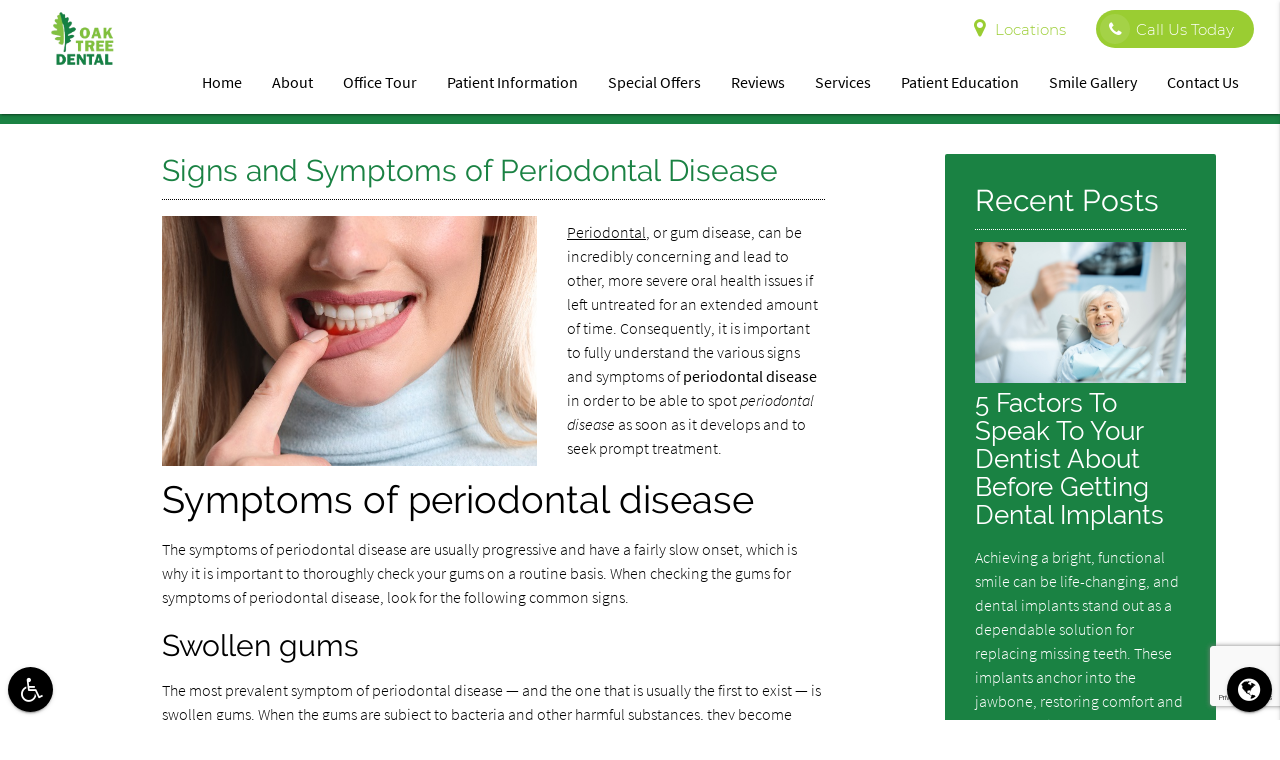

--- FILE ---
content_type: text/html; charset=utf-8
request_url: https://www.google.com/recaptcha/api2/anchor?ar=1&k=6LdITV0rAAAAAKJSSaWIOCEH1w3D8thZl282Rj9V&co=aHR0cHM6Ly93d3cub2FrdHJlZWZhbWlseWRlbnRhbC5jb206NDQz&hl=en&v=PoyoqOPhxBO7pBk68S4YbpHZ&size=invisible&anchor-ms=20000&execute-ms=30000&cb=27c1s2moq70r
body_size: 49122
content:
<!DOCTYPE HTML><html dir="ltr" lang="en"><head><meta http-equiv="Content-Type" content="text/html; charset=UTF-8">
<meta http-equiv="X-UA-Compatible" content="IE=edge">
<title>reCAPTCHA</title>
<style type="text/css">
/* cyrillic-ext */
@font-face {
  font-family: 'Roboto';
  font-style: normal;
  font-weight: 400;
  font-stretch: 100%;
  src: url(//fonts.gstatic.com/s/roboto/v48/KFO7CnqEu92Fr1ME7kSn66aGLdTylUAMa3GUBHMdazTgWw.woff2) format('woff2');
  unicode-range: U+0460-052F, U+1C80-1C8A, U+20B4, U+2DE0-2DFF, U+A640-A69F, U+FE2E-FE2F;
}
/* cyrillic */
@font-face {
  font-family: 'Roboto';
  font-style: normal;
  font-weight: 400;
  font-stretch: 100%;
  src: url(//fonts.gstatic.com/s/roboto/v48/KFO7CnqEu92Fr1ME7kSn66aGLdTylUAMa3iUBHMdazTgWw.woff2) format('woff2');
  unicode-range: U+0301, U+0400-045F, U+0490-0491, U+04B0-04B1, U+2116;
}
/* greek-ext */
@font-face {
  font-family: 'Roboto';
  font-style: normal;
  font-weight: 400;
  font-stretch: 100%;
  src: url(//fonts.gstatic.com/s/roboto/v48/KFO7CnqEu92Fr1ME7kSn66aGLdTylUAMa3CUBHMdazTgWw.woff2) format('woff2');
  unicode-range: U+1F00-1FFF;
}
/* greek */
@font-face {
  font-family: 'Roboto';
  font-style: normal;
  font-weight: 400;
  font-stretch: 100%;
  src: url(//fonts.gstatic.com/s/roboto/v48/KFO7CnqEu92Fr1ME7kSn66aGLdTylUAMa3-UBHMdazTgWw.woff2) format('woff2');
  unicode-range: U+0370-0377, U+037A-037F, U+0384-038A, U+038C, U+038E-03A1, U+03A3-03FF;
}
/* math */
@font-face {
  font-family: 'Roboto';
  font-style: normal;
  font-weight: 400;
  font-stretch: 100%;
  src: url(//fonts.gstatic.com/s/roboto/v48/KFO7CnqEu92Fr1ME7kSn66aGLdTylUAMawCUBHMdazTgWw.woff2) format('woff2');
  unicode-range: U+0302-0303, U+0305, U+0307-0308, U+0310, U+0312, U+0315, U+031A, U+0326-0327, U+032C, U+032F-0330, U+0332-0333, U+0338, U+033A, U+0346, U+034D, U+0391-03A1, U+03A3-03A9, U+03B1-03C9, U+03D1, U+03D5-03D6, U+03F0-03F1, U+03F4-03F5, U+2016-2017, U+2034-2038, U+203C, U+2040, U+2043, U+2047, U+2050, U+2057, U+205F, U+2070-2071, U+2074-208E, U+2090-209C, U+20D0-20DC, U+20E1, U+20E5-20EF, U+2100-2112, U+2114-2115, U+2117-2121, U+2123-214F, U+2190, U+2192, U+2194-21AE, U+21B0-21E5, U+21F1-21F2, U+21F4-2211, U+2213-2214, U+2216-22FF, U+2308-230B, U+2310, U+2319, U+231C-2321, U+2336-237A, U+237C, U+2395, U+239B-23B7, U+23D0, U+23DC-23E1, U+2474-2475, U+25AF, U+25B3, U+25B7, U+25BD, U+25C1, U+25CA, U+25CC, U+25FB, U+266D-266F, U+27C0-27FF, U+2900-2AFF, U+2B0E-2B11, U+2B30-2B4C, U+2BFE, U+3030, U+FF5B, U+FF5D, U+1D400-1D7FF, U+1EE00-1EEFF;
}
/* symbols */
@font-face {
  font-family: 'Roboto';
  font-style: normal;
  font-weight: 400;
  font-stretch: 100%;
  src: url(//fonts.gstatic.com/s/roboto/v48/KFO7CnqEu92Fr1ME7kSn66aGLdTylUAMaxKUBHMdazTgWw.woff2) format('woff2');
  unicode-range: U+0001-000C, U+000E-001F, U+007F-009F, U+20DD-20E0, U+20E2-20E4, U+2150-218F, U+2190, U+2192, U+2194-2199, U+21AF, U+21E6-21F0, U+21F3, U+2218-2219, U+2299, U+22C4-22C6, U+2300-243F, U+2440-244A, U+2460-24FF, U+25A0-27BF, U+2800-28FF, U+2921-2922, U+2981, U+29BF, U+29EB, U+2B00-2BFF, U+4DC0-4DFF, U+FFF9-FFFB, U+10140-1018E, U+10190-1019C, U+101A0, U+101D0-101FD, U+102E0-102FB, U+10E60-10E7E, U+1D2C0-1D2D3, U+1D2E0-1D37F, U+1F000-1F0FF, U+1F100-1F1AD, U+1F1E6-1F1FF, U+1F30D-1F30F, U+1F315, U+1F31C, U+1F31E, U+1F320-1F32C, U+1F336, U+1F378, U+1F37D, U+1F382, U+1F393-1F39F, U+1F3A7-1F3A8, U+1F3AC-1F3AF, U+1F3C2, U+1F3C4-1F3C6, U+1F3CA-1F3CE, U+1F3D4-1F3E0, U+1F3ED, U+1F3F1-1F3F3, U+1F3F5-1F3F7, U+1F408, U+1F415, U+1F41F, U+1F426, U+1F43F, U+1F441-1F442, U+1F444, U+1F446-1F449, U+1F44C-1F44E, U+1F453, U+1F46A, U+1F47D, U+1F4A3, U+1F4B0, U+1F4B3, U+1F4B9, U+1F4BB, U+1F4BF, U+1F4C8-1F4CB, U+1F4D6, U+1F4DA, U+1F4DF, U+1F4E3-1F4E6, U+1F4EA-1F4ED, U+1F4F7, U+1F4F9-1F4FB, U+1F4FD-1F4FE, U+1F503, U+1F507-1F50B, U+1F50D, U+1F512-1F513, U+1F53E-1F54A, U+1F54F-1F5FA, U+1F610, U+1F650-1F67F, U+1F687, U+1F68D, U+1F691, U+1F694, U+1F698, U+1F6AD, U+1F6B2, U+1F6B9-1F6BA, U+1F6BC, U+1F6C6-1F6CF, U+1F6D3-1F6D7, U+1F6E0-1F6EA, U+1F6F0-1F6F3, U+1F6F7-1F6FC, U+1F700-1F7FF, U+1F800-1F80B, U+1F810-1F847, U+1F850-1F859, U+1F860-1F887, U+1F890-1F8AD, U+1F8B0-1F8BB, U+1F8C0-1F8C1, U+1F900-1F90B, U+1F93B, U+1F946, U+1F984, U+1F996, U+1F9E9, U+1FA00-1FA6F, U+1FA70-1FA7C, U+1FA80-1FA89, U+1FA8F-1FAC6, U+1FACE-1FADC, U+1FADF-1FAE9, U+1FAF0-1FAF8, U+1FB00-1FBFF;
}
/* vietnamese */
@font-face {
  font-family: 'Roboto';
  font-style: normal;
  font-weight: 400;
  font-stretch: 100%;
  src: url(//fonts.gstatic.com/s/roboto/v48/KFO7CnqEu92Fr1ME7kSn66aGLdTylUAMa3OUBHMdazTgWw.woff2) format('woff2');
  unicode-range: U+0102-0103, U+0110-0111, U+0128-0129, U+0168-0169, U+01A0-01A1, U+01AF-01B0, U+0300-0301, U+0303-0304, U+0308-0309, U+0323, U+0329, U+1EA0-1EF9, U+20AB;
}
/* latin-ext */
@font-face {
  font-family: 'Roboto';
  font-style: normal;
  font-weight: 400;
  font-stretch: 100%;
  src: url(//fonts.gstatic.com/s/roboto/v48/KFO7CnqEu92Fr1ME7kSn66aGLdTylUAMa3KUBHMdazTgWw.woff2) format('woff2');
  unicode-range: U+0100-02BA, U+02BD-02C5, U+02C7-02CC, U+02CE-02D7, U+02DD-02FF, U+0304, U+0308, U+0329, U+1D00-1DBF, U+1E00-1E9F, U+1EF2-1EFF, U+2020, U+20A0-20AB, U+20AD-20C0, U+2113, U+2C60-2C7F, U+A720-A7FF;
}
/* latin */
@font-face {
  font-family: 'Roboto';
  font-style: normal;
  font-weight: 400;
  font-stretch: 100%;
  src: url(//fonts.gstatic.com/s/roboto/v48/KFO7CnqEu92Fr1ME7kSn66aGLdTylUAMa3yUBHMdazQ.woff2) format('woff2');
  unicode-range: U+0000-00FF, U+0131, U+0152-0153, U+02BB-02BC, U+02C6, U+02DA, U+02DC, U+0304, U+0308, U+0329, U+2000-206F, U+20AC, U+2122, U+2191, U+2193, U+2212, U+2215, U+FEFF, U+FFFD;
}
/* cyrillic-ext */
@font-face {
  font-family: 'Roboto';
  font-style: normal;
  font-weight: 500;
  font-stretch: 100%;
  src: url(//fonts.gstatic.com/s/roboto/v48/KFO7CnqEu92Fr1ME7kSn66aGLdTylUAMa3GUBHMdazTgWw.woff2) format('woff2');
  unicode-range: U+0460-052F, U+1C80-1C8A, U+20B4, U+2DE0-2DFF, U+A640-A69F, U+FE2E-FE2F;
}
/* cyrillic */
@font-face {
  font-family: 'Roboto';
  font-style: normal;
  font-weight: 500;
  font-stretch: 100%;
  src: url(//fonts.gstatic.com/s/roboto/v48/KFO7CnqEu92Fr1ME7kSn66aGLdTylUAMa3iUBHMdazTgWw.woff2) format('woff2');
  unicode-range: U+0301, U+0400-045F, U+0490-0491, U+04B0-04B1, U+2116;
}
/* greek-ext */
@font-face {
  font-family: 'Roboto';
  font-style: normal;
  font-weight: 500;
  font-stretch: 100%;
  src: url(//fonts.gstatic.com/s/roboto/v48/KFO7CnqEu92Fr1ME7kSn66aGLdTylUAMa3CUBHMdazTgWw.woff2) format('woff2');
  unicode-range: U+1F00-1FFF;
}
/* greek */
@font-face {
  font-family: 'Roboto';
  font-style: normal;
  font-weight: 500;
  font-stretch: 100%;
  src: url(//fonts.gstatic.com/s/roboto/v48/KFO7CnqEu92Fr1ME7kSn66aGLdTylUAMa3-UBHMdazTgWw.woff2) format('woff2');
  unicode-range: U+0370-0377, U+037A-037F, U+0384-038A, U+038C, U+038E-03A1, U+03A3-03FF;
}
/* math */
@font-face {
  font-family: 'Roboto';
  font-style: normal;
  font-weight: 500;
  font-stretch: 100%;
  src: url(//fonts.gstatic.com/s/roboto/v48/KFO7CnqEu92Fr1ME7kSn66aGLdTylUAMawCUBHMdazTgWw.woff2) format('woff2');
  unicode-range: U+0302-0303, U+0305, U+0307-0308, U+0310, U+0312, U+0315, U+031A, U+0326-0327, U+032C, U+032F-0330, U+0332-0333, U+0338, U+033A, U+0346, U+034D, U+0391-03A1, U+03A3-03A9, U+03B1-03C9, U+03D1, U+03D5-03D6, U+03F0-03F1, U+03F4-03F5, U+2016-2017, U+2034-2038, U+203C, U+2040, U+2043, U+2047, U+2050, U+2057, U+205F, U+2070-2071, U+2074-208E, U+2090-209C, U+20D0-20DC, U+20E1, U+20E5-20EF, U+2100-2112, U+2114-2115, U+2117-2121, U+2123-214F, U+2190, U+2192, U+2194-21AE, U+21B0-21E5, U+21F1-21F2, U+21F4-2211, U+2213-2214, U+2216-22FF, U+2308-230B, U+2310, U+2319, U+231C-2321, U+2336-237A, U+237C, U+2395, U+239B-23B7, U+23D0, U+23DC-23E1, U+2474-2475, U+25AF, U+25B3, U+25B7, U+25BD, U+25C1, U+25CA, U+25CC, U+25FB, U+266D-266F, U+27C0-27FF, U+2900-2AFF, U+2B0E-2B11, U+2B30-2B4C, U+2BFE, U+3030, U+FF5B, U+FF5D, U+1D400-1D7FF, U+1EE00-1EEFF;
}
/* symbols */
@font-face {
  font-family: 'Roboto';
  font-style: normal;
  font-weight: 500;
  font-stretch: 100%;
  src: url(//fonts.gstatic.com/s/roboto/v48/KFO7CnqEu92Fr1ME7kSn66aGLdTylUAMaxKUBHMdazTgWw.woff2) format('woff2');
  unicode-range: U+0001-000C, U+000E-001F, U+007F-009F, U+20DD-20E0, U+20E2-20E4, U+2150-218F, U+2190, U+2192, U+2194-2199, U+21AF, U+21E6-21F0, U+21F3, U+2218-2219, U+2299, U+22C4-22C6, U+2300-243F, U+2440-244A, U+2460-24FF, U+25A0-27BF, U+2800-28FF, U+2921-2922, U+2981, U+29BF, U+29EB, U+2B00-2BFF, U+4DC0-4DFF, U+FFF9-FFFB, U+10140-1018E, U+10190-1019C, U+101A0, U+101D0-101FD, U+102E0-102FB, U+10E60-10E7E, U+1D2C0-1D2D3, U+1D2E0-1D37F, U+1F000-1F0FF, U+1F100-1F1AD, U+1F1E6-1F1FF, U+1F30D-1F30F, U+1F315, U+1F31C, U+1F31E, U+1F320-1F32C, U+1F336, U+1F378, U+1F37D, U+1F382, U+1F393-1F39F, U+1F3A7-1F3A8, U+1F3AC-1F3AF, U+1F3C2, U+1F3C4-1F3C6, U+1F3CA-1F3CE, U+1F3D4-1F3E0, U+1F3ED, U+1F3F1-1F3F3, U+1F3F5-1F3F7, U+1F408, U+1F415, U+1F41F, U+1F426, U+1F43F, U+1F441-1F442, U+1F444, U+1F446-1F449, U+1F44C-1F44E, U+1F453, U+1F46A, U+1F47D, U+1F4A3, U+1F4B0, U+1F4B3, U+1F4B9, U+1F4BB, U+1F4BF, U+1F4C8-1F4CB, U+1F4D6, U+1F4DA, U+1F4DF, U+1F4E3-1F4E6, U+1F4EA-1F4ED, U+1F4F7, U+1F4F9-1F4FB, U+1F4FD-1F4FE, U+1F503, U+1F507-1F50B, U+1F50D, U+1F512-1F513, U+1F53E-1F54A, U+1F54F-1F5FA, U+1F610, U+1F650-1F67F, U+1F687, U+1F68D, U+1F691, U+1F694, U+1F698, U+1F6AD, U+1F6B2, U+1F6B9-1F6BA, U+1F6BC, U+1F6C6-1F6CF, U+1F6D3-1F6D7, U+1F6E0-1F6EA, U+1F6F0-1F6F3, U+1F6F7-1F6FC, U+1F700-1F7FF, U+1F800-1F80B, U+1F810-1F847, U+1F850-1F859, U+1F860-1F887, U+1F890-1F8AD, U+1F8B0-1F8BB, U+1F8C0-1F8C1, U+1F900-1F90B, U+1F93B, U+1F946, U+1F984, U+1F996, U+1F9E9, U+1FA00-1FA6F, U+1FA70-1FA7C, U+1FA80-1FA89, U+1FA8F-1FAC6, U+1FACE-1FADC, U+1FADF-1FAE9, U+1FAF0-1FAF8, U+1FB00-1FBFF;
}
/* vietnamese */
@font-face {
  font-family: 'Roboto';
  font-style: normal;
  font-weight: 500;
  font-stretch: 100%;
  src: url(//fonts.gstatic.com/s/roboto/v48/KFO7CnqEu92Fr1ME7kSn66aGLdTylUAMa3OUBHMdazTgWw.woff2) format('woff2');
  unicode-range: U+0102-0103, U+0110-0111, U+0128-0129, U+0168-0169, U+01A0-01A1, U+01AF-01B0, U+0300-0301, U+0303-0304, U+0308-0309, U+0323, U+0329, U+1EA0-1EF9, U+20AB;
}
/* latin-ext */
@font-face {
  font-family: 'Roboto';
  font-style: normal;
  font-weight: 500;
  font-stretch: 100%;
  src: url(//fonts.gstatic.com/s/roboto/v48/KFO7CnqEu92Fr1ME7kSn66aGLdTylUAMa3KUBHMdazTgWw.woff2) format('woff2');
  unicode-range: U+0100-02BA, U+02BD-02C5, U+02C7-02CC, U+02CE-02D7, U+02DD-02FF, U+0304, U+0308, U+0329, U+1D00-1DBF, U+1E00-1E9F, U+1EF2-1EFF, U+2020, U+20A0-20AB, U+20AD-20C0, U+2113, U+2C60-2C7F, U+A720-A7FF;
}
/* latin */
@font-face {
  font-family: 'Roboto';
  font-style: normal;
  font-weight: 500;
  font-stretch: 100%;
  src: url(//fonts.gstatic.com/s/roboto/v48/KFO7CnqEu92Fr1ME7kSn66aGLdTylUAMa3yUBHMdazQ.woff2) format('woff2');
  unicode-range: U+0000-00FF, U+0131, U+0152-0153, U+02BB-02BC, U+02C6, U+02DA, U+02DC, U+0304, U+0308, U+0329, U+2000-206F, U+20AC, U+2122, U+2191, U+2193, U+2212, U+2215, U+FEFF, U+FFFD;
}
/* cyrillic-ext */
@font-face {
  font-family: 'Roboto';
  font-style: normal;
  font-weight: 900;
  font-stretch: 100%;
  src: url(//fonts.gstatic.com/s/roboto/v48/KFO7CnqEu92Fr1ME7kSn66aGLdTylUAMa3GUBHMdazTgWw.woff2) format('woff2');
  unicode-range: U+0460-052F, U+1C80-1C8A, U+20B4, U+2DE0-2DFF, U+A640-A69F, U+FE2E-FE2F;
}
/* cyrillic */
@font-face {
  font-family: 'Roboto';
  font-style: normal;
  font-weight: 900;
  font-stretch: 100%;
  src: url(//fonts.gstatic.com/s/roboto/v48/KFO7CnqEu92Fr1ME7kSn66aGLdTylUAMa3iUBHMdazTgWw.woff2) format('woff2');
  unicode-range: U+0301, U+0400-045F, U+0490-0491, U+04B0-04B1, U+2116;
}
/* greek-ext */
@font-face {
  font-family: 'Roboto';
  font-style: normal;
  font-weight: 900;
  font-stretch: 100%;
  src: url(//fonts.gstatic.com/s/roboto/v48/KFO7CnqEu92Fr1ME7kSn66aGLdTylUAMa3CUBHMdazTgWw.woff2) format('woff2');
  unicode-range: U+1F00-1FFF;
}
/* greek */
@font-face {
  font-family: 'Roboto';
  font-style: normal;
  font-weight: 900;
  font-stretch: 100%;
  src: url(//fonts.gstatic.com/s/roboto/v48/KFO7CnqEu92Fr1ME7kSn66aGLdTylUAMa3-UBHMdazTgWw.woff2) format('woff2');
  unicode-range: U+0370-0377, U+037A-037F, U+0384-038A, U+038C, U+038E-03A1, U+03A3-03FF;
}
/* math */
@font-face {
  font-family: 'Roboto';
  font-style: normal;
  font-weight: 900;
  font-stretch: 100%;
  src: url(//fonts.gstatic.com/s/roboto/v48/KFO7CnqEu92Fr1ME7kSn66aGLdTylUAMawCUBHMdazTgWw.woff2) format('woff2');
  unicode-range: U+0302-0303, U+0305, U+0307-0308, U+0310, U+0312, U+0315, U+031A, U+0326-0327, U+032C, U+032F-0330, U+0332-0333, U+0338, U+033A, U+0346, U+034D, U+0391-03A1, U+03A3-03A9, U+03B1-03C9, U+03D1, U+03D5-03D6, U+03F0-03F1, U+03F4-03F5, U+2016-2017, U+2034-2038, U+203C, U+2040, U+2043, U+2047, U+2050, U+2057, U+205F, U+2070-2071, U+2074-208E, U+2090-209C, U+20D0-20DC, U+20E1, U+20E5-20EF, U+2100-2112, U+2114-2115, U+2117-2121, U+2123-214F, U+2190, U+2192, U+2194-21AE, U+21B0-21E5, U+21F1-21F2, U+21F4-2211, U+2213-2214, U+2216-22FF, U+2308-230B, U+2310, U+2319, U+231C-2321, U+2336-237A, U+237C, U+2395, U+239B-23B7, U+23D0, U+23DC-23E1, U+2474-2475, U+25AF, U+25B3, U+25B7, U+25BD, U+25C1, U+25CA, U+25CC, U+25FB, U+266D-266F, U+27C0-27FF, U+2900-2AFF, U+2B0E-2B11, U+2B30-2B4C, U+2BFE, U+3030, U+FF5B, U+FF5D, U+1D400-1D7FF, U+1EE00-1EEFF;
}
/* symbols */
@font-face {
  font-family: 'Roboto';
  font-style: normal;
  font-weight: 900;
  font-stretch: 100%;
  src: url(//fonts.gstatic.com/s/roboto/v48/KFO7CnqEu92Fr1ME7kSn66aGLdTylUAMaxKUBHMdazTgWw.woff2) format('woff2');
  unicode-range: U+0001-000C, U+000E-001F, U+007F-009F, U+20DD-20E0, U+20E2-20E4, U+2150-218F, U+2190, U+2192, U+2194-2199, U+21AF, U+21E6-21F0, U+21F3, U+2218-2219, U+2299, U+22C4-22C6, U+2300-243F, U+2440-244A, U+2460-24FF, U+25A0-27BF, U+2800-28FF, U+2921-2922, U+2981, U+29BF, U+29EB, U+2B00-2BFF, U+4DC0-4DFF, U+FFF9-FFFB, U+10140-1018E, U+10190-1019C, U+101A0, U+101D0-101FD, U+102E0-102FB, U+10E60-10E7E, U+1D2C0-1D2D3, U+1D2E0-1D37F, U+1F000-1F0FF, U+1F100-1F1AD, U+1F1E6-1F1FF, U+1F30D-1F30F, U+1F315, U+1F31C, U+1F31E, U+1F320-1F32C, U+1F336, U+1F378, U+1F37D, U+1F382, U+1F393-1F39F, U+1F3A7-1F3A8, U+1F3AC-1F3AF, U+1F3C2, U+1F3C4-1F3C6, U+1F3CA-1F3CE, U+1F3D4-1F3E0, U+1F3ED, U+1F3F1-1F3F3, U+1F3F5-1F3F7, U+1F408, U+1F415, U+1F41F, U+1F426, U+1F43F, U+1F441-1F442, U+1F444, U+1F446-1F449, U+1F44C-1F44E, U+1F453, U+1F46A, U+1F47D, U+1F4A3, U+1F4B0, U+1F4B3, U+1F4B9, U+1F4BB, U+1F4BF, U+1F4C8-1F4CB, U+1F4D6, U+1F4DA, U+1F4DF, U+1F4E3-1F4E6, U+1F4EA-1F4ED, U+1F4F7, U+1F4F9-1F4FB, U+1F4FD-1F4FE, U+1F503, U+1F507-1F50B, U+1F50D, U+1F512-1F513, U+1F53E-1F54A, U+1F54F-1F5FA, U+1F610, U+1F650-1F67F, U+1F687, U+1F68D, U+1F691, U+1F694, U+1F698, U+1F6AD, U+1F6B2, U+1F6B9-1F6BA, U+1F6BC, U+1F6C6-1F6CF, U+1F6D3-1F6D7, U+1F6E0-1F6EA, U+1F6F0-1F6F3, U+1F6F7-1F6FC, U+1F700-1F7FF, U+1F800-1F80B, U+1F810-1F847, U+1F850-1F859, U+1F860-1F887, U+1F890-1F8AD, U+1F8B0-1F8BB, U+1F8C0-1F8C1, U+1F900-1F90B, U+1F93B, U+1F946, U+1F984, U+1F996, U+1F9E9, U+1FA00-1FA6F, U+1FA70-1FA7C, U+1FA80-1FA89, U+1FA8F-1FAC6, U+1FACE-1FADC, U+1FADF-1FAE9, U+1FAF0-1FAF8, U+1FB00-1FBFF;
}
/* vietnamese */
@font-face {
  font-family: 'Roboto';
  font-style: normal;
  font-weight: 900;
  font-stretch: 100%;
  src: url(//fonts.gstatic.com/s/roboto/v48/KFO7CnqEu92Fr1ME7kSn66aGLdTylUAMa3OUBHMdazTgWw.woff2) format('woff2');
  unicode-range: U+0102-0103, U+0110-0111, U+0128-0129, U+0168-0169, U+01A0-01A1, U+01AF-01B0, U+0300-0301, U+0303-0304, U+0308-0309, U+0323, U+0329, U+1EA0-1EF9, U+20AB;
}
/* latin-ext */
@font-face {
  font-family: 'Roboto';
  font-style: normal;
  font-weight: 900;
  font-stretch: 100%;
  src: url(//fonts.gstatic.com/s/roboto/v48/KFO7CnqEu92Fr1ME7kSn66aGLdTylUAMa3KUBHMdazTgWw.woff2) format('woff2');
  unicode-range: U+0100-02BA, U+02BD-02C5, U+02C7-02CC, U+02CE-02D7, U+02DD-02FF, U+0304, U+0308, U+0329, U+1D00-1DBF, U+1E00-1E9F, U+1EF2-1EFF, U+2020, U+20A0-20AB, U+20AD-20C0, U+2113, U+2C60-2C7F, U+A720-A7FF;
}
/* latin */
@font-face {
  font-family: 'Roboto';
  font-style: normal;
  font-weight: 900;
  font-stretch: 100%;
  src: url(//fonts.gstatic.com/s/roboto/v48/KFO7CnqEu92Fr1ME7kSn66aGLdTylUAMa3yUBHMdazQ.woff2) format('woff2');
  unicode-range: U+0000-00FF, U+0131, U+0152-0153, U+02BB-02BC, U+02C6, U+02DA, U+02DC, U+0304, U+0308, U+0329, U+2000-206F, U+20AC, U+2122, U+2191, U+2193, U+2212, U+2215, U+FEFF, U+FFFD;
}

</style>
<link rel="stylesheet" type="text/css" href="https://www.gstatic.com/recaptcha/releases/PoyoqOPhxBO7pBk68S4YbpHZ/styles__ltr.css">
<script nonce="M2X_1UyJcO4jJgPQGO5EDg" type="text/javascript">window['__recaptcha_api'] = 'https://www.google.com/recaptcha/api2/';</script>
<script type="text/javascript" src="https://www.gstatic.com/recaptcha/releases/PoyoqOPhxBO7pBk68S4YbpHZ/recaptcha__en.js" nonce="M2X_1UyJcO4jJgPQGO5EDg">
      
    </script></head>
<body><div id="rc-anchor-alert" class="rc-anchor-alert"></div>
<input type="hidden" id="recaptcha-token" value="[base64]">
<script type="text/javascript" nonce="M2X_1UyJcO4jJgPQGO5EDg">
      recaptcha.anchor.Main.init("[\x22ainput\x22,[\x22bgdata\x22,\x22\x22,\[base64]/[base64]/[base64]/bmV3IHJbeF0oY1swXSk6RT09Mj9uZXcgclt4XShjWzBdLGNbMV0pOkU9PTM/bmV3IHJbeF0oY1swXSxjWzFdLGNbMl0pOkU9PTQ/[base64]/[base64]/[base64]/[base64]/[base64]/[base64]/[base64]/[base64]\x22,\[base64]\\u003d\x22,\x22w5xbw5/Ct0nCvkEVIDjDpsKAZ8K8w6U7w5nDgWDDk2Qtw5LCrF3CqsOKKGYwBgJ8eFjDg3NGwq7Dh1fDncO+w7rDki3DhMO2XsKIwp7CicOrEMOIJQzDpTQidsOVXEzDlsO4U8KMLcKmw5/[base64]/w4E5w6oiDBE/A2TCpMKpXWnCrcK1a8KPdcO1wqJpacKOYWIDw4HDkmDDjgw6w5UPRSBYw6tjwovDsk/DmT4SFEVKw4HDu8KDw5Qxwoc2D8K0wqMvwpnCk8O2w7vDqTzDgsOIw4zCtFICCD/CrcOSw55pbMO7w55Dw7PCsSVkw7Vda1d/OMO5wp9LwoDChMK0w4puQMKPOcObSMKDInxLw44Xw4/CqsOBw6vCoUvCtFxoXHAow4rCniUJw69mN8KbwqBIZsOIOT1geFAjeMKgwqrChQsVKMKzwrZjSsOdAcKAwoDDl1Eyw5/CjsKnwpNgw7ExRcOHwrTCpxTCjcKawqnDisOeZMKMTifDuAvCnjPDs8KFwoHCo8Obw71WwqsAw7LDq0DCscOKwrbCi2/DiMK8K0wWwocbw79RScK5wrMrYsKaw5TDszTDnHTDnSgpw6hQwo7DrR7Dv8KRf8OYwpPCi8KGw40VKBTDtx5Cwo94wpFAwopJw45vKcKLDQXCvcO1w73CrMKqR2ZXwrdjRitWw6/[base64]/CoMO7EgvDjcOPa8KuQ8KUFkswwoDCmsKwannCssK3MkzCuMKWf8KawoYieDXCj8KNwpbDncOnWMKvw68nw7pnDi4AJ1BDw7bCu8OAZFxdF8O/[base64]/w5dwwosCwq9Wb8OAK2MSXBYXw4UkDhrDtsK5RcO1w6HCgcKywplSAwjDlV/DqWh4eADDosOBM8KPwpAzSMKABcKOS8OEw4McVgU0UwfCq8Kxw5YzwrHDhMKdw580w7BEwpxdRsKbw40aQ8KmwpMIOWLCrjxgAWvCvV/CklkSw63CpE3DgMKuw7LDgRkcfsO3UG0MLcOaR8O1w5TDlMO7w7Zzw7vCnsOMC0bDmGAYwprDiXMkIsK8wqIFwrzCvzzDnmkfbGQ/[base64]/CgGHCrAvCr3TDvlIgOMKYMMKRwo7ChTXDnlDDosK1fzTDjcKACMODwrnDpMKweMO2O8KQw68jY0kVw4HDvGnClsKQw5rCqR/[base64]/fiLCusK+YMOue8KGw7DDrMOZwrNWL8O3Q8Kjw6DDosOmwqXCmSozPsOWFBFGJcKww7A9WMKcVcKyw4zCs8K4FQB0NDfDv8OvZ8KrN3YxcWTDhMKtHG1dLUcvwo1qw5QcLsO4wr9uw5jDgSY3akPCuMKHw7c9w78qYAcWw63CtcKWGsKXRyDCpMOxwo/CgsOow4vDvcKrwqvCgTnDgsKIw4Qbw7/CkMKDFyPCriFoXMKawrjDi8OQwqwMw4hPasObw4MMPsOgacK5wobDnh1Swq7DhcO+CcKBwr9KWngQw4lFw4/CgcONwqDCkwjCvMOcRDrCmcK0wpfDsUQNw4BcwrN1ccK4w5MUwqHCogU3WiBCwozDvHDCsmANwp8dwqfDo8KzEMKjwqBSw4A1eMONw446wrZtw6/CkGDCjcOTwoFRSSwywphtI17DvXzClAgEJFI6w7R3MDNDwpFiCMOCXMK1wobDtW/DvcK+woTCg8KawqdzKi3CsmVfwqoONsOuwobCukAnBGDDmMKVPMOxCgUvw4PDr0rCoEkdw7tDw6TCucOkSjZ8ent7V8OxVMKId8Kzw4PCqMKHwrYkwr8deU/[base64]/[base64]/wrfDpBfDsQjDvBrCmcOtwoR7A3/[base64]/[base64]/wrnDi8KNw7TDhVzCk8O2w4bDuMO4ZsKULicKBsOnHUkfElwhw5xRw6jDuBHCs3fDmMOZNzzDujLCvsKbF8K+wrjCkMKqw7ZIw6rCu13CskgZcEsnw6TDsibDgsOOw5fCkMKsK8OAw4cMZ1pEwqF1LE1YU2QMQ8OYAT/Dg8KNUBAKwqMTw7XDp8OOY8KwS2XCqw8WwrAQAljDrWU7UMO8wpHDolHCsEh9X8OVcjFwwpDDrn0Bw5wvR8K8wrzCmMOcKsOEwp/CglPDol5vw6RqwprDgcO0wrZvD8KCw43DvMKCw4wqPsKSVcOhG2nCvz7CjsKZw5JxVcO4GMKbw4YjI8Knw7nCqlF3w4HDpyHDmlghGjoIwp8qYcKewqHDo0/[base64]/[base64]/DicKiwq1PLzkebQ0Bw4zDu8Oew7LCt8OMf0nDpHdHScKxw4sncsOhw6LCvzEMw4HCusKqMAhCwo06aMOwbMK9wrdOOkDDsD1yRcOrXy/Cu8K1W8KYH0rDjlPDl8OuYT5Xw6VTwqzDkSfCnw/CuzPCncOdw5TCqMKDJsO8w7BBVsOOw4YbwpFOYsOtDQXClx0Hwq7DhMKBwqnDk1vCgRLCsjVGPMOGXsK+TS/Dk8OewotFw6M5VRLCsyHDucKKwp3CrMOUwoDDnsOAwrjCjXPClwwMAXTCmwZwwpTDkMOJUDoALDQow7fCvsOxwoA4W8OWHsONAH1HwpTCssO/[base64]/CmMKuwro7DcKAw4zDjRMBB8KtwogjTkQTd8OUwrdyEwxKw4YhwrpHwoHDo8KPw6lvw6w5w7LCpSBLcsKYw7jCncKpw5bDnwbCtcOzKlQLw7ITG8Kuw6dyLnXCkxDCiFIMw6bDpxzDnELClsKTfMOVwqN5wo7Cg3HCkH7DuMK+Bg3DpMOjQcOFw5/CmHRsKGrChcOXfEbCrHt4wqPDm8KbS27DmcOLwqomwoQ/ZMK1JMKhU2XCplHDlyALw4oDUTPCgsOKw5fCpcOew5bCvMO1w7lzwrJowojCl8KPwr/CvMKowr8Zw5jCmhPCoGl0w4zDkcKsw63DjMKvwovDhMKvKzzCl8KrX2UVNsKGBMKOLA3CrMObw7ltw5HDqsOWwrDDlRlsacKOE8KcwovCrcK+KwTCshlSw4HDlMKywozDo8KVwo0Fw7Mowr/DuMOmw6rDkMOBKsKuXDLDs8ODC8KBWl7ChMKlT3HDicOeV3nDg8O2QsODN8OqwoJdwqlJwqVDw6rCvSfCh8KWUMK2w7LCp1XDmiFjDynChgJNe0XCuSHCthbCryjCh8Kkw7hNw73Ci8OUw5kTw6Z/Am8zwpAwC8O5dsOjOsK8wpJGw4UMw7zDkz/Dp8K2CsKKwq3CvMKMwr5BGTPCkyXDvMODw7zDn3o9dA8Gw5JwEcOOw6FZf8KjwoJowq0KYcO/[base64]/[base64]/CuMKPwooAwpRzw519fkEHMRltwrnCpB7DsSY9ZRx1w6cvUiUlFcODOGZUw68iCyEfwps0e8KGLcKXcCHDqHLDu8KXw4XDmW/CoMOLHzcoO0nDisK9wrTDgsKEQ8OhDcO5w4LCj3nDiMK0DBrCpsKPC8OJwqbCgcOVBijDhy3DtWPCv8OUacO1d8KOe8OBwqEQPsOuwo/CjcONWwHDlgwEwrHCun0KwqB8w5nDh8Kww60HL8OFw5vDuWHDqkbDtMKnKVlTdMO0w7rDm8OCE3djw5DClMK7wrdNHcOQw6vDtXxow5LDuFQvwqvDmm8IwoJ5AsKAwp4Pw6tNVMONS2bDuCtmXsKDwqXDksOrw6bDjcK2w7N8aGzCp8O/wpTDgD5sIcKFw5taHcKawoRhFcKCw77DnQRkwpxOworCjH1iccOPw6zDnMOFMMKLwrLDusK9IMOawo/DhDYXWjIycjjCjcONw4VdbcOkARV5w5bDkUHCoBbDg2ZaWcK7w7wMAsK9woEqw6XDiMOYH1nDisK8V2TCpm/Cv8OdJ8Onw4vCrXg/[base64]/DsOJw7UOwqtcw6F1wp15w4bDuQ3ChA7DhwHDn1nDrCtXYsOhTcKCY2DCtCLDlgAHL8KIwojCqsKgw6Y2S8OpHsOvworCtcK1MBXDt8OJwplpwo8bwoLCosObMETCjcKbF8Krw5fCqsKQwromwpcQPinDssK0eEzChjHCo2ZlbQJYLcOVw6fCiGpNcnvDicK/S8O6HMOTGhZqU1gdFRTDikDClcKow7TCrcOBwqp5w5XDnRrCuy/[base64]/[base64]/HMK3w4UKTkUVw6vDhMKHM8OAw5o4YRHCmMOoSsOow4nDssKhw5YiA8OzwqfDo8KAS8KVARvDhsOdw7TClzTDm0nCgsKGwozDpcO1BsOYw47Cj8KVcSbClCPDt3bDtMO8wqBowqfDvRIjw5x9wrxyO8Kiwp7Dty/Dm8KaYMK1OAEFIcKINVbCmsOkNGZxIcKvc8Olw5F1w4zCilA6QcKFwqEONSzDrsKPwqnChsKcwqFWw5bCs3o1fcKbw5tMRxzDs8OZc8K1wpXCr8O7SMOUMsKEwo1mEHdxw4/CsRsMdMK+wpfCuABHI8Kawqs1w5I6O28LwrVJYWQ+wq02w5sld0FmwozCv8Kvwr0qwqZDNinDgMOYEjfDksKmBsO9wqTCgwYlW8O9wo8awo9Jw5FmwoFYIU/DrGvDksK9PcKbwp4USsKCwpbCosOgwrUTwowEQT43w4nCpcKlHiweRVbDg8K7w71gw7tvQCQAwqjCo8OHwoTDjXHDq8Oowo4xc8OiRHRbACd2w6zDq33CpMOORsOww4wnw7h4w6VoRnzDgmFMJGR4RFPCkQnDlMOLw6QHwpjCkMOCY8OQw4MNwo/DjATDvwPDpXVpaEs7NcO+ZzEgwrrDoA9uEMOKwrBZb3bCrmdHw7hPw6JXaXnDq3s/[base64]/Cs8OaTMKnwoDDlAPCqC3Cq8KIacKjK8OSBw1qw4vDq2nDqMOnHcOtccK9JwADecO6TMOFQQ/DtCRVX8K2w7HDgcOEw7zCuF0vw5kqw7YHw6VAwrPCpxPDshAVw77DqgTCh8OwUjQKw4NDwqI3wqUPWcKIwpQtOcKbwo7Ch8KJcMK1dghzw4/CksKXABhyDlPDvcKvw4zCrA3Dpz/DqsK1EDjDn8ONw53CtCo5ecOEwoA8VUs/[base64]/[base64]/[base64]/[base64]/[base64]/CmAHCu8KoccKnwo/CsHXDjlcoLMKDLkzCpMKvwqE+wqrDrHPDpndgw6VXLTDDlsK7PMO/w5XDpihOTg1fQ8K0VMKfADTCvcOuM8KLw7ZBecODwrZhe8KDwq4/QUXDicKhw43DqcOHw54jAztyw5rDgEgNCnTCuQl5wo51wq/Cv3x+wpRzPR14wqQYwpjDo8Ojw5vDnyVAwqgKL8KSw4MZEMKDwpTChcKWOsO/w7YcC0IMw63CpcOaWzTCnMOww6YNwrrDhUAxw7JTRcKLwoTCg8KJH8KHImjClyphcVrDkcKHEz/CmkHDrcKLw7zDocOpwq1MFSDCpzTDo38YwqN+QMKHCsOUHnDDrcKawqA9wrB+VhfCqEXCj8KJOTI5NCwpd1PCt8KnwqR2w5DCosK5w5g0CQU1MWE4ecOhA8Ouw6hbU8Kiw4Q4wqlBw6fDqAjDlBbCk8OkYVAnw6HCjStXwo/DksKwwo8Ww79/T8K1woclCMKEw4gEw5HDsMOgbcK8w6/DusOjasKcNsKlecO1FTfCrizDtgVBw5nCmhJCElnCgcOGCsOPw5Bnw7Q8dMOgwr/Dm8KTSyfCpQJVw73CrjfDsX0AwrBAw6TCs1k7Sy4/[base64]/ClF8vw6Q9WR/ClMOZR8Ksw7LClsKrw5/CgFN8d8KxWxXCssK9w5/Ci3LCtFvCr8KhfcO9VcOew59DwqzCnitMIGVnw6VtwrFuAGsjdlBPwpFIw61+wo7DnWJYWHvCucKQwrhJwo0HwrvClsKjwrzDmMOMSsOSdwoqw4RHw6UQw6MPw78pw5TDhx/CknDDiMO5wrFRHnRSwp/CjMKwXMOtdFUZwotBJyEqEMOybSRAYMKQGMK/w5fDucKmAXrCg8KVHi9efFBsw57Cum7DkXbDq3w1ScKvBTLCuV46WMKMGcKVOsO2w5rCh8KELHZcw6LCtMO5wooaXhsOAXPCrGFCw7rDn8OcRFrCjSZJByvCpknDrsKaFzpODw3DmGx6w58EwqbCoMKewqTDqVbCvsK9UcOmwqfCjUV8w6zCmCvDlHYAfm/[base64]/w59gFTA5w6gBecKgP8K/[base64]/CkVTCpcO1wqnCmRh4F8KiDMKEwqxZRsKzwqAXS8KOw5zCmEdgM34lBmfDjT5dw5s2S1Q+TjkLwo53wqnDmkIzJ8O/NyvCi3/Dj1fDk8KhMsKnw6wAAiZawroKeFg4TcOfeUYDwqnDhnVLwolrTsKpMRwvE8KTwqHDjcOFwrfCmsOuZsOwwrIhXsOfw7/Ds8OtwpjDtRwIRTjDglgrwr3Dlz7DmTAnw4UlPMO5w6LDmMO6wpjDlsOJA2/CnX8Vw7jDm8OZB8OTwqcNw5jDiWzDuQHDvk7ClExFScOyRwbDhXJww5rDmXhmwrB/w54BFl7DksOQMsKEe8KtfcO7W8KTS8OyXwZSC8Kce8OwUllgwrLCigHCpnfChDPCrW7DhDNIwrwCBMO+dkkhw4bDqwV9KmDDsWkcwpbCiWDDjMKwwr3CvloKwpbCki4xwqvCmcOCwrrDnsKQbWPCpcKoFRBYwowQwogawq/[base64]/DpcK0PmwxAcOHwrXCgDjDgcOvCnJCwpXCuMKjH8OyaxPCoMKCw6PCg8KMw5HCtT1OwqJ2dix/w719TGU8PUfDq8OkeHvChFTDmGvDpMOfW1DCvcKsbWrCtHDDmF91IcOOw7HCiG3DunM8MVvDsknDksKFwpsTGFUUSsOkXMKHwqPCk8OlHl3DqzTDm8OAN8Onw5TDsMK3YmfCiE3CnBk2wo/DsMKsP8O+Zz9tfXnCnMKzOsOHGMKSDHnCtMKUKMKsGjrDtCHDssOAHsKiwptUwozClsOLw4fDrAsfIFfDtC0RwpHCrsKsScKTworCqTzDpsKHwpLDq8KaI2LCocOvJWEXw5UtGl7CkcOTw7/DhcKKMHVTw4kJw7fDu31+w41tdGnCrQxmw4XDvHfDtxzDqcKGQSbCt8O9wpXDi8KRw4ADbQ45w4ErFsO6bcO1C27CuMKzw63CjsOpPsKOwpF8GMOYwqHCgcK0w5JIIcKKG8K3fB/CqcOnwrw8wqFxwq7DrX/CpMOgw4PCoFXDv8KMwqbDpsKRYcOaZXoRwq3CqSp7aMKWwo/CkcKPw5vCr8KGCsKWw5/DncK0GsOlwrXCscKAwrzDskM2C1QywpjClzXCqVAOw4AEMz55wqgGaMOewrpxwo/DjsK+f8KaB3RkVWfDocO6fxgLEMOxw7sSYcOxw53DkS46asK8O8O4w5DDrTLDgcODw5VnD8Olw5/Dug12w5PCm8OmwqAWXyRLK8OFcxPCsWUgwqc+wrDCoCnCnAjDo8KmwpUqwrPDpFnCuMK4w7fCowrDpsK+bMOyw4orX0vCrMKpEGAowqFUw67CgsKtwr3DlsOGdcKawrlvfzDDpsO1VMKoTcObdMKxwoPDgjHDjsK1wrXCunFKE1cYw5t9TC/[base64]/CscOKSsKvwqXDkSPCjCN8RsOPwq4xw4kABMKNwr9MP8KMw6zDh1UPQWvDrBxLWHFlw6XCr13CocKyw5zCp0VSM8KxXgDCjXTDjwjDkBzDuxTDi8K5w4vDnQxZwo8WJcKdwqzCoG/DmMKefMObw7rDsiUzSlPDjcOdwobDlksMEgrDmMKVKcKEwq8twp3CusKuWQnCjmPDvAXCosKzwqPDiFdqXsKUPcOuGMK7woFXwpzCjjXDosO/[base64]/CrsKeVcKzw654w5PCssOqw5h/wqfCmH5KNMObw5RMFFNuDjg/bC0qWsKIwpxQSynCvknCtzJjAXnCvsKhw4FzZCtnwqsKGXN7DVZkw748wosTw4w6w6bCo17Clm/DsTnCvzzDvmJCEhUxKH7Cnj57GsOQwr/[base64]/[base64]/DrhvDsEggwprCt8O4wrhmw47Cg8O/IcOXAMKaw7TCsMOHFRFvD17Dn8OPJMOswoIsIcKteUbDtsOkDcO4Lw7DkWbCncOdwqLCm1DClcOqKcOww6LCrx46CBfCkRIpw4HCrcKldMOiVMK7B8KXw7zDoCbCucOkwrHDrMKoJz05w7/Ci8ORw7bDjyAIbsOWw4PChxFnw7/Dr8Ksw7PDh8OOw7XDqcOlMMKYwpPCqnbCt2nDlDQlw69/wrDCo14fwpHDosKdw43DikgQPy8nXMOxQMOnU8OEasK4bSZ1wpNGw5Y1wr5jDVvCiBQiF8OSG8KVw5RvwrDDkMKMOxHCg2l/[base64]/fcOKaFHCpgzDjcOuwozDr8Ojwrwtw4TDtCI3wrpBwrDDqsODNgUDR8O+VMOYasOrwpPDr8Oaw7vCt3XDpw1bJsKvK8KacMODT8Kuwp/ChlE8wrXDkGtvwrklw6YPw57DmcKfwo/Dj07CpEPDs8OtDBvCkwvCn8OLc157w6pkw4PDnsOuw4pAQjLCl8OZPm93EV0bHsOpwql4wrxlCB5Aw7NAwq/CocORwp/DpsO4wrJ6QcKCw4gbw43DqcODw4ZVRcO7AgLDkMOTwq5DBcOCwrbChMKKLsKCw7x9wqtbw5A1w4fDh8KFw4R/w4zClXHDiBorw4XDjHjCnUxLV27CnF/[base64]/[base64]/Csy0uKsK1w6TCvxXDocOywq0yDCPCtn7ChcO+wpRzDVQowr89SkHCnx/CrMK/SCsYwpLDvxg+TUAFdlkZRhDCtSRBw5phw7xIcsK9w6xZKcO1bcKSwpN5w7opYlt+w6PCrXVOw69fO8Ovw6MtwonCgFjCnSMkeMKtw6xuwrASA8K5wqXCiDDCiTDCkMKTw5/DmyVUQxkfw7TDqQZow7PCtTfDmV7CkE9+wr4FZcORw7sxwoEHwqBhQMKPw7XCtsKow5deUEjDtsOiAQ5fB8OBC8K/IQHDrcKgdMOWCAZJU8KoV0zCmMOQw7PDncOIEHLDn8OMw4zDgcOrMBA8wo3CmEvCgDEIw4E+WcKiw7Y8wo4LXMKVw5XDgSPCpz8OwqfChcKKGgrDq8Ohw5gtJcKvOz7DjFfDsMO/w5jDgBvChcKWfTbDrhLDvD5OWcKJw7oBw4w/w6s2wodfw6wufGdxDFlBV8K0w6bDtsKdc0/Cok7DksO5w7lUwpHCh8KhCTTCuVprf8KafsKdLmjDuQYDY8O0MDjDrkHDsXBaw59GZAvDtgd/wqs8Hz/CqzfDhcKmETbDvnHCoUzDi8OnbmIKDTc9wpB5w5MFwo8gNgV3w5rDscKxwqbCgmMMwqZ6w47Dh8O2w5lxw63DpMORY0sewplQWRtfwqnDlkJqb8Olw7fCi3p0Q2rCh09pw6zCqENqw7TCv8KuQixjeR/DgiLCsT8ZcDpLw55kwr4vNMOCw5LCrcKFQREqwp5LUjjCvMOowpUswotWwpnDllvCjMKpATXDtBxYWcK/eibDrzgGPsKyw7paHX56aMOuw65WfsOYOMOnQEdcCEnDu8O6YMOzc1PCo8O6KTfClF/CsjYbw7bDg2kXf8OCwo3DpVwKAD0Qw4HDrsOxfBQyIcOMH8Kjw47CrVPDgMOnKcOpwphCw6/Cg8KBw7jDsnDDigbDpcONw4XCuFPCgmTCscKJw7sww798wpxNU0wEw6fDhMKsw5M5wrTDi8KqfcOvwrFmB8OYwr4nCWTCt1NMw7BIw7slw4wewrfCvMO3Bm3CqWnCoj3Cjj7Do8Krwo3CkMKWasOKYcKERGljwoJOw6bCkn/DtsOHFcK+w4lTw5HDoChtKn7DpCnCqGFCwqzDnSkUBDDDp8K0SwhHw6R5R8KLPFvCtDZaN8Ocw41/w7PDuMK7SgrDlcO7wo5KUcOhbH/CogUywpUGw4NbBzYNworChMKgw4lhBTg9MmbDlMKjFcKvH8Omw6BKaCwdw5IPw5PCoUQtw4rDssKLK8OaLcK+KcKbaEfCgnczfy/DpMK6wqs3OcOHw4rCtcOjanjDij7DmcOZEcO9wpELwoXDssOkwovDmMKNVcOPw7XCoUMyfMO2wqHCt8O4PEvDkmMWBsO3JmBIw5DDlsOoc3DDpGoLesOVwoRXQFBtWgbDs8Kcw4VdWMOFDWDCqQbDlcKCw4Jlwq5ywp/DvXbDpktnwpPCmcOuwoFjIsORSsOJQ3XCo8KxLwkcwrFTf2dmFmbCvcKXwpN/Qg9SPcKQwovCtw7Dj8KIw4Miw59owpvCl8KuWxdoBcK2eknChR/DgcO4w5B0DCfCvMK9QUzDnMKPw6NMw7JNwptLJmzDsMOPa8KiWcKyIV1YwrbDt1l4NErCplx6LsK/AwlywoTCr8K0QHLDjcKZIcKOw4TCs8OfEsO8wrNhw5LDnsKVFsOhw6XCucKTRMKyAV/Cjz/[base64]/wq4gwrd8wpBlw6nDsibClsOjw4Utw5bClGYTw4wad8O4AEbCucKQw67DiA/DhMKDwpzCo0Vdwo17wpwxw6J7w4glPsOaRmXDgkHCqMOoCn3CucKfwozCjMORRCV8w7jDqRhvYQfDrGXDv3xhwoFlwqrDpMOtQxVFwp1PQsKNHQnDgyZYa8KZwpLDj23Ch8KLwogJey7CtBhdFXPCvXI6w4PDnUtKw5bCo8KHaETCvMK/w53DmTEkCU4fw6UMLkPCvX0swpbDvcKmwobCijbDtsOFVULCvnzCvW9HOgcOw7InZ8ONFsKZwpjDk1/[base64]/CrisFw4DDoGzCj2Muwo3Cs8OKw7DChB/Dp8OCHFcoSMKgwqLDoQJVwpvDg8KHwpTDvsOHSRPCkHcZdi1SKQrDkGzDikzDmEllwqM7w6XDs8K+GEYnw6nDnsOUw7wdBVnDnsKiX8OtTsORQcK5wpZjA00jw4h7w67DhlnDo8KJa8Kqw5/DtMKWw7PDgA5hcUt/w5N7EsKSw7lxJQTDoxfCgcKxw5zDo8KTw4TCgsKfFVnDqcO4wp/ClljCmcOsDWrCocOMw7vDlV7CuywUwpkxw6PDg8OuRlBtL1XCkMOxw7/[base64]/[base64]/DlcOPXCPCp8KAwrt6w4BKwpLDnMOJcFNrDMOEf1jDvkteBcK5Mi3Cr8OMwox/ZD/CrhzCtV7CiyrDsCoiw7MHw7jCvWTDvhQeTMKDWGR+wr7CmcK8Dw/[base64]/[base64]/DhMOkB8K3w4vDhj/Chi/DpsKLVV04NcOmJcK5NyE6DzsLwqbCvUlJw5XCocKLwrQXw6fDusKrw58/LH8xAcOaw7XDiTNpC8OxXm0ULBoow5sNJ8KtwrfDtRlEBW5FNMOKwoImwpcawrPCvsOSw4MBTsOdZcOfGw3DpsOLw59lOcK+MjZabMOdbAXDriZVw4E0IsO/M8OXwrx0ORo9VMOFBiPDnDEmRAjCtUPCqR9PWMK+w4vCjcOKLjphwqIRwoBiw5Z9URYJwo0ww5DCsD/[base64]/CvMKEVCnCu8KDQcKMwpx1w7fCsCJLwoREBD4Swo7Dmj/DqMObMMOww7fDscO3wpzCghfDj8K0RsOQwplqwonDtMKNwovCksKwR8O/bl1RZ8KPBxDDrD7Dm8KtHMOqwp/DqcK/I0UPw5nDn8O2wqoEw4rCihjDj8Ozw6zDkMONwp7Ci8Khw4BwOTVBMi3DmkMKw4wDwr5aJlxze3jDhMObw4zCl1DCtcOQFzHCmRTChcKcI8KuJTzCjcO/IsKrwo54DGZTGsKDwrNSwr3CiD1xwrjCgMOmMMKxwoNQw4U4HcKIFRjCu8KEIMOCNA0ywrXChcOddMKdw5wEw5l/[base64]/DuQrCgMOhw6www5fDhMOjKsOEaxFGVcOlwpNzBmrDm8KqZsK1wo7CgixAMcObw4ILYMKww7MuVyZVwpliw6TDiG5tUsO2w5bCrcO8bMKMw4tmw4JMwo99wrpSESUEwqPDu8OsEQfDnwsYdMOIEcK1HsO2w64pJAbDhMOXw6DCrcKjw6rCmRvCtD/[base64]/Cv8KVBwvCjSzDmMOMKsOKByIcw5Qmw6F9BWPCoCpmwr4Sw4drJkwSNMOBBcORRsKzAMOgw65Jw6vCkMKgIy3CjRJZwoYTOcKXw43DmwB2VWrDjDzDiF1Mw5nCigknMcOUND7CjETCggF+eB3DtsONw4h5ccKIJsK/wrxIwr8Kw5Q1L358wovDr8KkwqXCu0hFwoLDlWgRczNYOsKRwqnCsGHCsx81wrLCrjkDRH17NMO0MlTCjsKCwr/DocKuT2TDlCVFB8KOwp0FXWfCtMKuw59hJk8SX8O1w5/CgTvDq8O2wr83exrCgWVSw7cLwqVDB8OKGxHDr1fDk8OmwqUaw7FUHE3DrMKvfk7DhsOKw6XCtMKOOyxvI8KAwq3CjE4tbUQRwpATHU/DiXfDhgVzTsOow581w6XCqlHDqljCtR3Dv0zCtAvDj8KnW8KwYSASw6QaAnJNw4oyw4YhE8KUFikLdEcZHSxNwp7ClHLDtyrDgsOFw7Ulwo5/[base64]/DksKnw6pKw6RDGcK9CnnDmQLDj8K5w6Bmw71Bwrxlw7EBKC5jIcKPA8KLwpEPLWjDhS/[base64]/CjsO/ecONdBPCrcKVw6BSw73DnsOaSsKKw6/CvsOKw4M7w6jDu8KiHBDCujErwovDl8Kdf3dtacOAGkzDqsKbwp98w6/DssOCwpETwprDm3FJw49pwrsjwoUtYiHCn2jCsXjCuW/CmcOfTxbCtU9HPsKEUR/Cm8Oaw5U3PxN5dUliYcKWw7rCscKhO3rCsWNMEExBWzjCvX5dAyJic1QEDMKoEnXCqsOyJsK9wqvCjcK9cnwDSRPCpsO9UcK3w57DuUXDs2PDusKLwovCkwNJAsKZwonCqRzCm3XChsK7wofCgMOmNVUxEFjDtEc7cjseB8K6wq/DsVR1cURbdSPCm8K+ZcOFR8OgHcKIPcOjwpxgKDfDoMK5JnzDo8KGw6MpNcOBw7pPwrHCjjd5wovDtxoIMsKza8OtVMKXTwLDtyLDogN1wpTDqzvCjFkwPXPDtMO4N8OBATnDlGR/F8KUwpF0DlnCvTUIw4dPw6XDnsKtwpB5Wl/Coh7CuX0LwprDqQ0Qw6LDtX8yw5LCtl9XwpXCiSkdw7EBw5EKw7omw71TwrEmI8Krw6/DunXCkMKnH8K0Y8OFwqnCpQYmCzczSsKVwpDCjsOLJ8Kbwrhiwr4+KABMwo/Cl0Y4w5vClwZOw5/CmUFJw7U0w6vDriUNwpQbw4jDo8KCNFDDkwR3RcO/Q8KZwqHCgcOXTicDM8Ojw47Cgz/Cj8K+w4jDscK0ccOiSDU4TH8kw67CpChgw6vDksOTwrY6wqEOwoXCnSPCnMOJZcKowqxWejIcWMOcwqxUw7bCusOmw5FaAMK/RsOPYjPCscKtw4zDqlTDoMOIUcKoXsOSXxoVUEdQwqMLw4MVw7DDgRPDsiIGDMKvYibDjWJXVMOhw6TCnHdvwqnCqSRjR07Cg1TDgjJUw61/JcOFbipSw6wKE0tPwqHCuDHDpsOuw4QRDMOlGcODMMKQw74bK8Odw6zDncOSVMKsw4jCosOIO1bDosKGw5gZN07CvHbDiyQZDcOWW0l7w7XCo2zCjcOTTm/DiXl/[base64]/CjTVfw43CrWTCjlzDlsK2w5kkTsK3eMK2BnLCmCQ/w4zCi8Oiwphhw4/[base64]/HCpDwoU8w4QuZAJRdHoIWBN6O8KWN8O8DMKhwqTCnw3CssOMw5l8MwJ/C0zCin8Iwr/[base64]/Cp3/DqARPwqPDgcOVYylyw6gaCU/[base64]/wrXCqsObw63DrsO4w79YworDk8K6wrhQw4jDm8Kpwq7DpsOKUApkwprCisO5wpbCmyYnZwxMw7rCnsOSQWjDu1/Dk8O2TXHCqMOdbMK6wrbDuMOUwp/CocKWwpgiw6kIwoFlw6/DtHvChmjDkVTDssK2w57DiB1gwqZeS8KiJcKNAMO3wp3CnMK/cMKDwrJpE1p6OcKRGsOgw5VYwp1vc8Klwr4vaCsEwo1+A8KUw6o2w5/Dr1JpOzbDk8OUwoLCssORFDbCjMOIwpQ2wrE8wrlNOsO6ZUhfI8OLUsKvBcKECBXCqDVhw43Dn2oqw41uw6gbw73CvUEkGMORwqHDo1gSw47ChEjCs8K9DX3DhMO4OEV/IAMMAcKUwpTDiHzCu8OKw7vDuyXDnMOsTR7DliBPwoR5w7FHw4bCvsKcwp0ENsKgazHCsAjCihfCsB7DqkEXw4LDlsKEHCYPw4spYMOswqgILMO2Ym5/ZsOIAcOjGsOYw4/CikPCunY9VMOsEU3DucOdwrbDhzZ9wrx5TcOIA8Kcw6zCnxFxw43Dundow7LCjsKWw7fDu8Oaw6zCnQ/DkzRzw4LDjQXClsKmA2saw7rDv8KTGljCtsKqw5oYOh7DnXrCssKRwp3ClzV6wpvDqT7CtMO8wo0SwpJdw5nDqD84RMK7w7zDmXs9OcOBdsKHBhHDnMK1bTHCj8K9w640woVTGBzCh8K/wrIgVsO5w74iYsOoWMOMK8OOBQ1Sw405wpdDw5fDq1rDuQ3CksONwpDCicKdb8KMw7PCkiHDj8OKfcKCSAsTOj0GHMKswpvDhiBbw7/DgnXCqhDCpV5Ww6TDnMOYw6YzKi4pwpPCtk/DvMKdenQxw7FmfsKcw7wGwqdxw4DCi2rDj0IBw5wOwqBXw6nDpsOPwrPDq8Kqw7UBGcKnw7PClwbDpcOQE3/[base64]/DiFVgw7nDv8KcCsKVw7PCkcKpwqI9LMOFGsK9wp5Fw4V7Whk2WQTDnsObw7TCpCzCp1/Dm1LDvX0kZX8UXwHCqcKARkM7w6DCncKnwqRzOsOpwqpPZSvCuRgIw7zCtsO0w5PDuX0QZS3CrnJewrYLFcO0wp7CiXbDl8OTw7QcwqkTw69yw5EBwq/DpcOEw7XCvcKdI8KLw6F0w6TCoggRaMOHIMKKw5HDpsKgwqHDtsK9YcKFw5bCjTRQwptqwpMXXjTDqBjDtENlZBUxw49DF8ODL8Kww5luEcKpF8Oeewgxw6vCtsKIw7fDrxXDgCfDlHZsw5hQwodpwq/CjjNZw4fCmxICXcK9wrN2wrvCs8KCwoYUwr8+P8KKdVHDiVB8YsOZaC15w5/Cg8KlOMOhFHIww5JXQMKSDMK6w5t0w7LCgsOWSTUyw4IUwoHCvC/[base64]/[base64]/CkSIhHj0tJHTDr8KCScOlw7pmIcO5CMK/bz0XSMOUc0Y1wqZqwoYFZ8KJCMKiwqbCuSbCph0eQMKLw6LDoTU5V8K2IcOnckIaw7/DrcOYEVjCo8KGw44YZzbDmMKpw41LUMKpUQrDgW0swqdawqbDocOLdcOgwqrClcKFwr7CjXFww67Ck8K4ES3DlMOMw59cH8KcCgYdIsKLR8O0w4PDqkpxOMOMTcOow6jCsiDCrcKLVsOcORvCvsKeBcKcw6cTei0Ad8K/ZcObw7TCm8KPwrBLWMKJasOIw4xKw7rDm8K6OELDkzUYwpRzL3pww4bDsC3CtcKLT0Nuw48uKE3DmcOew7PCnMKxwojCmsK5wqLDkTcNw7jCo2rCv8O4w5IkHCrDnsOFw4DCh8Klw60Ywo/DgTJ1SFzDmEjCvFAlMVvCuQdcwovCgw1XP8OlCm9QVcKCwoDDk8Ofw6LDhFoQQcK5E8KPPMOfw5Y0EMKZHcOmwobCiGbCscKPw5FQwqjCqzE/G3TCkMKNwr5cAHsPw7d/w78PQsKMw7zCsTUTw7A2FhbDqMKCw71Ww5HDssKcWMOxGhAZHR9iDcOPwoHCucOvWiQ6wrwEw7LDlMKxw5cXw4XCqzsaw67DqmbChxHDqsKSw7wtw6LCjsKewrVbw6DDjcOgwqvDgsKwFcKodE7Coxcjw5rCtMODw5JYwpjDmcO+wqInBzXDpsOzw4oQwoh/wo3CkjBrw6Jewr7DsFx/wrZFNhvCusKow4YGH0kOwovCqMOkERRxA8KFw7E/wpQfVBRZNcOWwqkdYHA/fmwMwptfAMOxw4BVw4IXw5HCuMObw5hLBcOxfXDDksKTw5/CusKvwoddF8OTT8Ozw5vCnB92DsKJw7HDh8KiwqkBwqjDkxlJZ8K9ORcXGsOHw5tPQsOjWMKPC1vCtS5dOMKydnHDmsOpEhXCqsKCw5jDv8KLDMOuw5/DtR7DhcOXw7rDkCTDqU/ClMO5J8KZw5g0SBZXw5QvDRU6w5fCn8KOw6nDssKFwpzCn8KHwqBLU8Oiw7TCksK/w5IwUiHDvlI2TH8ww4Z2w6JrwrDCv3jDunxfNj7DncOhcw/CkAvDjcKXEBfCt8KDw6nCu8KEH19sDGN0ZMK3w4MPQD/CrGUXw6vCmVhaw6sPwpTCqsOQL8O+wovDi8KNBnvCpsK8G8KMwplIwrTCn8KkLGPCgUUhw5/[base64]/TBDCkcOIw6vDjcKWwqfDtQfDr0orw5zCvcOJOsOIehbDrFTDnETCosK4XzMUSnLDnG3DrcKlwr8xSyNVw5nDjSBFMFnCqmfChQ4IcmLChcK9SsOmSxUWwotlCsOqw5o1VyAjRMOow4/CgMKSEzlLw6rDoMKKDl4NZMOIC8OOVCLCkXIqwr7DmcKYw4oELxDDl8KQJsKPOF/CkD3DvsKFZgk9JBDCvcK4wpw1wplIG8KeTMOMwojCg8O1Rmtiwrt3XMKUGcKRw5XClWVgG8KywoBgNCURV8OWw4HCglrClsOGw6XDiMKSw7DCoMO5HMKaQBEgekvDqMO/w7wJO8Ogw6rCi3jCtMOFw5rDkMKtw6LDr8Kmw5jCqsK8w5E3w5Fqwq3Co8KCeVrDs8KYKylVw5IUIAkQw7rDo2TCl0vClcO/w4kxGWfCvzVzw6bCvEfCpcKZacKNZMKkejzCj8KnX2/DpG0SVcKvecO9w6Yjw6dJKWtXwpplw70ZQ8OuHcKNw5BgUMOZw5/Cp8OnCVZcw7xJw5DDrGlfw67Dt8KMPTXDhsK+w64uPMOvOMKpworCj8OyMMOJDwB5wo1yDsOQf8K4w7rDoQEnwqgxADRtw7XDtsKVDsOWwpJCw7DCtsOxwp3CpyJfdcKAHcO5LDHDhl/[base64]\\u003d\x22],null,[\x22conf\x22,null,\x226LdITV0rAAAAAKJSSaWIOCEH1w3D8thZl282Rj9V\x22,0,null,null,null,0,[21,125,63,73,95,87,41,43,42,83,102,105,109,121],[1017145,159],0,null,null,null,null,0,null,0,null,700,1,null,0,\[base64]/76lBhnEnQkZnOKMAhnM8xEZ\x22,0,1,null,null,1,null,0,1,null,null,null,0],\x22https://www.oaktreefamilydental.com:443\x22,null,[3,1,1],null,null,null,1,3600,[\x22https://www.google.com/intl/en/policies/privacy/\x22,\x22https://www.google.com/intl/en/policies/terms/\x22],\x22qnmMzRk90/kXjOQLIVtGD1+K2e0t+jA+/u4F/NsKy0Y\\u003d\x22,1,0,null,1,1769395519072,0,0,[185,164,115],null,[139,164,79],\x22RC-P7ETSpSPpl6GqQ\x22,null,null,null,null,null,\x220dAFcWeA6OBWCJloTtH2NjI3AbrAQS2InIOR9gpAQqqeiaXVJ5lKRN3zqoBPw9EqCt51m2zGFV6hGyttD3vxqONU3ahMU6maQe-g\x22,1769478318929]");
    </script></body></html>

--- FILE ---
content_type: text/css
request_url: https://www.oaktreefamilydental.com/wp-content/themes/oaktreefamilydental-dg12776-child-theme/style.css?ver=2560c514d2272963580a3641f0a5c641
body_size: -477
content:
/*
 Theme Name:   Oak Tree Dental Theme
 Description:  A DoctorGenius Framework Child Theme
 Template:     doctorgenius-framework
 Version:      2.1.0
*/


--- FILE ---
content_type: text/plain
request_url: https://www.google-analytics.com/j/collect?v=1&_v=j102&a=685720532&t=pageview&_s=1&dl=https%3A%2F%2Fwww.oaktreefamilydental.com%2Fblog%2Fsigns-and-symptoms-of-periodontal-disease%2F&ul=en-us%40posix&dt=Signs%20and%20Symptoms%20of%20Periodontal%20Disease%20-%20Oak%20Tree%20Dental%20McLean%20Virginia&sr=1280x720&vp=1280x720&_u=aGDAgAAjAAAAAG~&jid=493927543&gjid=1866126854&cid=62984051.1769391919&tid=UA-91592107-1&_gid=1092545422.1769391919&_slc=1&gtm=45He61m0n81W8T882Qv76462378za200zd76462378&cd3=NewFW&cd4=ind&cd5=Q12302&cd7=Dental&gcd=13l3l3l3l1l1&dma=0&tag_exp=103116026~103200004~104527907~104528501~104684208~104684211~105391252~115938466~115938469~116682876~117041588~117223565&z=579572617
body_size: -840
content:
2,cG-B6RH818774